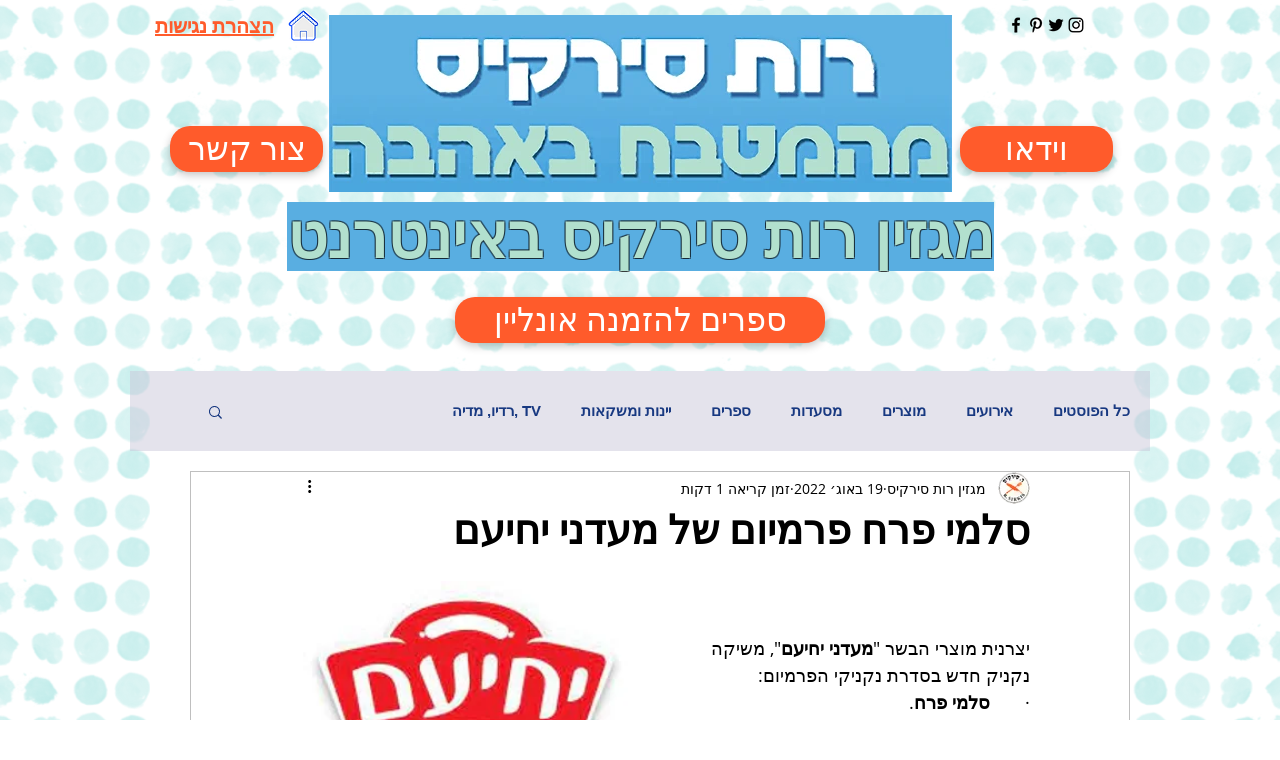

--- FILE ---
content_type: text/html; charset=utf-8
request_url: https://www.google.com/recaptcha/api2/aframe
body_size: 267
content:
<!DOCTYPE HTML><html><head><meta http-equiv="content-type" content="text/html; charset=UTF-8"></head><body><script nonce="zdqgs-VTR1oCyRvfKFLgmw">/** Anti-fraud and anti-abuse applications only. See google.com/recaptcha */ try{var clients={'sodar':'https://pagead2.googlesyndication.com/pagead/sodar?'};window.addEventListener("message",function(a){try{if(a.source===window.parent){var b=JSON.parse(a.data);var c=clients[b['id']];if(c){var d=document.createElement('img');d.src=c+b['params']+'&rc='+(localStorage.getItem("rc::a")?sessionStorage.getItem("rc::b"):"");window.document.body.appendChild(d);sessionStorage.setItem("rc::e",parseInt(sessionStorage.getItem("rc::e")||0)+1);localStorage.setItem("rc::h",'1769254600276');}}}catch(b){}});window.parent.postMessage("_grecaptcha_ready", "*");}catch(b){}</script></body></html>